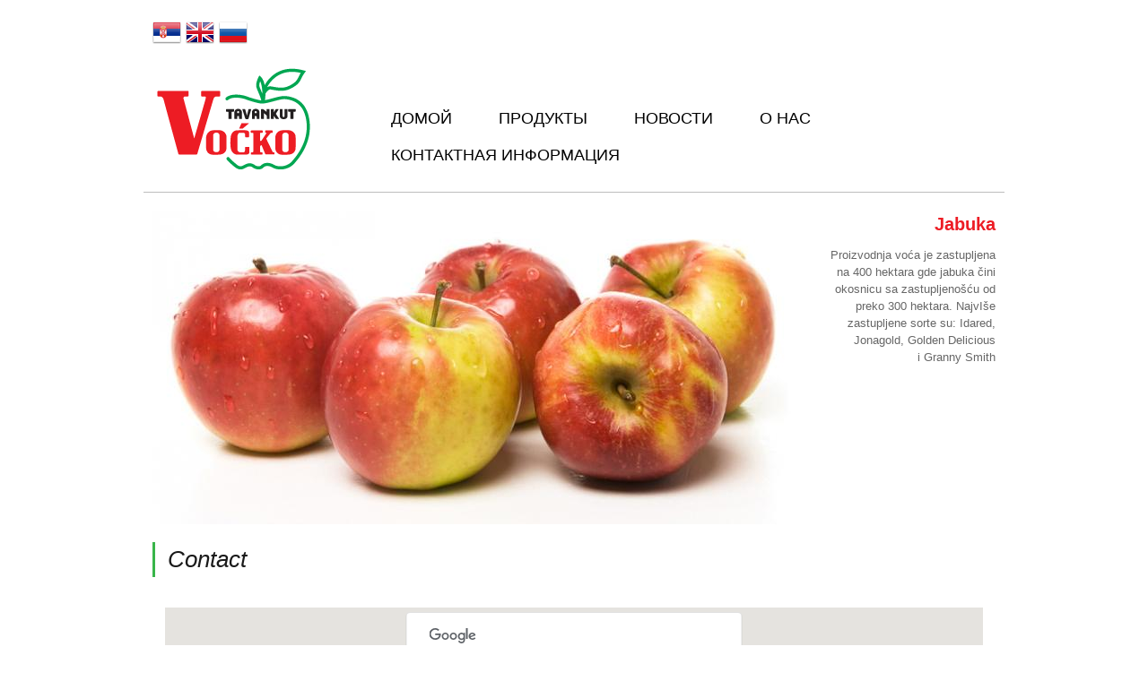

--- FILE ---
content_type: text/html; charset=utf-8
request_url: http://www.vocko.rs/ru/contact
body_size: 5673
content:
<!DOCTYPE html>
<html lang="ru" dir="ltr">
<head>
  <meta http-equiv="Content-Type" content="text/html; charset=utf-8" />
<link rel="shortcut icon" href="http://www.vocko.rs/sites/all/themes/vocko/favicon.ico" type="image/vnd.microsoft.icon" />
<meta name="Generator" content="Drupal 7 (http://drupal.org)" />
  <title>Contact | Voćko Tavankut</title>  
  <link type="text/css" rel="stylesheet" href="http://www.vocko.rs/sites/default/files/css/css_pbm0lsQQJ7A7WCCIMgxLho6mI_kBNgznNUWmTWcnfoE.css" media="all" />
<link type="text/css" rel="stylesheet" href="http://www.vocko.rs/sites/default/files/css/css_vZ_wrMQ9Og-YPPxa1q4us3N7DsZMJa-14jShHgRoRNo.css" media="screen" />
<link type="text/css" rel="stylesheet" href="http://www.vocko.rs/sites/default/files/css/css_hFC-VOe0wdKw2fEoLiDmBwN2H2GfvZABVolycsXSAMw.css" media="all" />
<link type="text/css" rel="stylesheet" href="http://www.vocko.rs/sites/default/files/css/css_3mZyPkr0jzmxe4aOM_qkFaRvA3oUmyQkbcshFT0hgq4.css" media="all" />
<link type="text/css" rel="stylesheet" href="http://www.vocko.rs/sites/default/files/css/css_NGf-tuvJSoL7b0KA255m3C4tWXBxUuMi6-hU8-SaE7I.css" media="all" />
<link type="text/css" rel="stylesheet" href="http://www.vocko.rs/sites/default/files/css/css_VN1VgXG0X96PzfQHnZq0apMWIdwFDxmv9Tq0YsezYCk.css" media="all" />
  <script type="text/javascript" src="http://www.vocko.rs/sites/default/files/js/js_zzcIWOou_jnX0ZWAIA4sb6Xy_p5a8FZNA0GySvuWjPU.js"></script>
<script type="text/javascript" src="http://www.vocko.rs/sites/default/files/js/js_B6grBCX8fbIaUm11cv7FgQDxQiVMAiX8UUQ2bJfVJ3M.js"></script>
<script type="text/javascript" src="http://www.vocko.rs/sites/default/files/js/js_cfeks3CYaQd9tC3j7vkTKH9XIFGobaCnv4y9rzOueNk.js"></script>
<script type="text/javascript">
<!--//--><![CDATA[//><!--
var _gaq = _gaq || [];_gaq.push(["_setAccount", "UA-47204128-1"]);_gaq.push(["_trackPageview"]);(function() {var ga = document.createElement("script");ga.type = "text/javascript";ga.async = true;ga.src = ("https:" == document.location.protocol ? "https://ssl" : "http://www") + ".google-analytics.com/ga.js";var s = document.getElementsByTagName("script")[0];s.parentNode.insertBefore(ga, s);})();
//--><!]]>
</script>
<script type="text/javascript" src="http://www.vocko.rs/sites/default/files/js/js_mMuSdRh5NeaBYvACFdfxYZFykbM62b1Ir0OkbP8m74A.js"></script>
<script type="text/javascript" src="http://www.vocko.rs/sites/default/files/js/js_o2ds7CQye0F4k9GwyDZAYk9dJY5NEBiGnH_iynlnt0s.js"></script>
<script type="text/javascript">
<!--//--><![CDATA[//><!--
jQuery.extend(Drupal.settings, {"basePath":"\/","pathPrefix":"ru\/","ajaxPageState":{"theme":"vocko","theme_token":"2QicXBUEhuVD1i7hoMfHC0rQ5qerVRGJX_ElyU7fWR0","js":{"sites\/all\/modules\/jquery_update\/replace\/jquery\/1.5\/jquery.min.js":1,"misc\/jquery.once.js":1,"misc\/drupal.js":1,"sites\/all\/modules\/nice_menus\/js\/jquery.bgiframe.js":1,"sites\/all\/modules\/nice_menus\/js\/jquery.hoverIntent.js":1,"sites\/all\/modules\/nice_menus\/js\/superfish.js":1,"sites\/all\/modules\/nice_menus\/js\/nice_menus.js":1,"sites\/all\/modules\/views_slideshow\/js\/views_slideshow.js":1,"sites\/all\/modules\/jquery_update\/replace\/ui\/external\/jquery.cookie.js":1,"sites\/all\/libraries\/colorbox\/jquery.colorbox-min.js":1,"sites\/all\/modules\/colorbox\/js\/colorbox.js":1,"sites\/all\/modules\/colorbox\/styles\/default\/colorbox_style.js":1,"sites\/all\/libraries\/jquery.cycle\/jquery.cycle.all.js":1,"sites\/all\/modules\/views_slideshow\/contrib\/views_slideshow_cycle\/js\/views_slideshow_cycle.js":1,"sites\/all\/modules\/google_analytics\/googleanalytics.js":1,"0":1,"misc\/textarea.js":1,"sites\/all\/themes\/omega\/omega\/js\/jquery.formalize.js":1},"css":{"modules\/system\/system.base.css":1,"modules\/system\/system.menus.css":1,"modules\/system\/system.messages.css":1,"modules\/system\/system.theme.css":1,"sites\/all\/modules\/views_slideshow\/views_slideshow.css":1,"sites\/all\/modules\/date\/date_api\/date.css":1,"modules\/field\/theme\/field.css":1,"modules\/node\/node.css":1,"modules\/user\/user.css":1,"sites\/all\/modules\/views\/css\/views.css":1,"sites\/all\/modules\/ckeditor\/ckeditor.css":1,"sites\/all\/modules\/colorbox\/styles\/default\/colorbox_style.css":1,"sites\/all\/modules\/ctools\/css\/ctools.css":1,"modules\/locale\/locale.css":1,"sites\/all\/modules\/nice_menus\/css\/nice_menus.css":1,"sites\/all\/modules\/nice_menus\/css\/nice_menus_default.css":1,"sites\/all\/modules\/views_slideshow\/contrib\/views_slideshow_cycle\/views_slideshow_cycle.css":1,"sites\/all\/themes\/omega\/alpha\/css\/alpha-reset.css":1,"sites\/all\/themes\/omega\/alpha\/css\/alpha-mobile.css":1,"sites\/all\/themes\/omega\/alpha\/css\/alpha-alpha.css":1,"sites\/all\/themes\/omega\/omega\/css\/formalize.css":1,"sites\/all\/themes\/omega\/omega\/css\/omega-text.css":1,"sites\/all\/themes\/omega\/omega\/css\/omega-branding.css":1,"sites\/all\/themes\/omega\/omega\/css\/omega-menu.css":1,"sites\/all\/themes\/omega\/omega\/css\/omega-forms.css":1,"sites\/all\/themes\/omega\/omega\/css\/omega-visuals.css":1,"sites\/all\/themes\/vocko\/css\/global.css":1,"normal::sites\/all\/themes\/vocko\/css\/vocko-alpha-default.css":1,"normal::sites\/all\/themes\/vocko\/css\/vocko-alpha-default-normal.css":1,"sites\/all\/themes\/omega\/alpha\/css\/grid\/alpha_default\/normal\/alpha-default-normal-12.css":1}},"colorbox":{"opacity":"0.85","current":"{current} of {total}","previous":"\u00ab Prev","next":"Next \u00bb","close":"Close","maxWidth":"98%","maxHeight":"98%","fixed":true,"mobiledetect":true,"mobiledevicewidth":"480px"},"nice_menus_options":{"delay":800,"speed":"slow"},"viewsSlideshow":{"header-block":{"methods":{"goToSlide":["viewsSlideshowPager","viewsSlideshowSlideCounter","viewsSlideshowCycle"],"nextSlide":["viewsSlideshowPager","viewsSlideshowSlideCounter","viewsSlideshowCycle"],"pause":["viewsSlideshowControls","viewsSlideshowCycle"],"play":["viewsSlideshowControls","viewsSlideshowCycle"],"previousSlide":["viewsSlideshowPager","viewsSlideshowSlideCounter","viewsSlideshowCycle"],"transitionBegin":["viewsSlideshowPager","viewsSlideshowSlideCounter"],"transitionEnd":[]},"paused":0}},"viewsSlideshowCycle":{"#views_slideshow_cycle_main_header-block":{"num_divs":1,"id_prefix":"#views_slideshow_cycle_main_","div_prefix":"#views_slideshow_cycle_div_","vss_id":"header-block","effect":"fade","transition_advanced":0,"timeout":5000,"speed":700,"delay":0,"sync":1,"random":0,"pause":1,"pause_on_click":0,"action_advanced":0,"start_paused":0,"remember_slide":0,"remember_slide_days":1,"pause_in_middle":0,"pause_when_hidden":0,"pause_when_hidden_type":"full","amount_allowed_visible":"","nowrap":0,"fixed_height":1,"items_per_slide":1,"wait_for_image_load":1,"wait_for_image_load_timeout":3000,"cleartype":0,"cleartypenobg":0,"advanced_options":"{}"}},"googleanalytics":{"trackOutbound":1,"trackMailto":1,"trackDownload":1,"trackDownloadExtensions":"7z|aac|arc|arj|asf|asx|avi|bin|csv|doc|exe|flv|gif|gz|gzip|hqx|jar|jpe?g|js|mp(2|3|4|e?g)|mov(ie)?|msi|msp|pdf|phps|png|ppt|qtm?|ra(m|r)?|sea|sit|tar|tgz|torrent|txt|wav|wma|wmv|wpd|xls|xml|z|zip"}});
//--><!]]>
</script>
  <!--[if lt IE 9]><script src="http://html5shiv.googlecode.com/svn/trunk/html5.js"></script><![endif]-->
</head>
<body class="html not-front not-logged-in page-contact i18n-ru context-contact">
  <div id="skip-link">
    <a href="#main-content" class="element-invisible element-focusable">Skip to main content</a>
  </div>
    <div class="page clearfix" id="page">
      <header id="section-header" class="section section-header">
  <div id="zone-user-wrapper" class="zone-wrapper zone-user-wrapper clearfix">  
  <div id="zone-user" class="zone zone-user clearfix container-12">
    <div class="grid-4 region region-user-second" id="region-user-second">
  <div class="region-inner region-user-second-inner">
    <div class="block block-locale block-language block-locale-language odd block-without-title" id="block-locale-language">
  <div class="block-inner clearfix">
                
    <div class="content clearfix">
      <ul class="language-switcher-locale-url"><li class="sr first"><a href="/contact" class="language-link" lang="sr" title="Kontakt">Srpski</a></li><li class="en"><a href="/en/contact" class="language-link" lang="en" title="Contact">English</a></li><li class="ru last active"><a href="/ru/contact" class="language-link active" lang="ru" title="Контактная информация">Русский</a></li></ul>    </div>
  </div>
</div>  </div>
</div>  </div>
</div><div id="zone-branding-wrapper" class="zone-wrapper zone-branding-wrapper clearfix">  
  <div id="zone-branding" class="zone zone-branding clearfix container-12">
    <div class="grid-3 region region-branding" id="region-branding">
  <div class="region-inner region-branding-inner">
        <div class="branding-data clearfix">
            <div class="logo-img">
        <a href="/ru" rel="home" title=""><img src="http://www.vocko.rs/sites/all/themes/vocko/logo.png" alt="" id="logo" /></a>      </div>
                </div>
          </div>
</div><div class="grid-9 region region-menu" id="region-menu">
  <div class="region-inner region-menu-inner">
        <div class="block block-nice-menus block-1 block-nice-menus-1 odd block-without-title" id="block-nice-menus-1">
  <div class="block-inner clearfix">
                
    <div class="content clearfix">
      <ul class="nice-menu nice-menu-down nice-menu-main-menu" id="nice-menu-1"><li class="menu-623 menu-path-node-23 first odd "><a href="/ru/home">Домой</a></li>
<li class="menu-746 menuparent  menu-path-produkti  even "><a href="/ru/produkti" title="">Продукты</a><ul><li class="menu-627 menuparent  menu-path-nolink first odd "><span title="" class="nolink">Яблоко</span><ul><li class="menu-616 menu-path-node-34 first odd "><a href="/ru/jonagold">Jonagold</a></li>
<li class="menu-609 menu-path-node-35  even "><a href="/ru/idared">Idared</a></li>
<li class="menu-615 menu-path-node-36  odd "><a href="/ru/golden-delicious">Golden Delicious</a></li>
<li class="menu-614 menu-path-node-37  even last"><a href="/ru/granny-smith">Granny Smith</a></li>
</ul></li>
<li class="menu-630 menuparent  menu-path-nolink  even "><span title="" class="nolink">Абрикосы</span><ul><li class="menu-639 menu-path-node-38 first odd last"><a href="/ru/dora">Dora</a></li>
</ul></li>
<li class="menu-631 menu-path-nolink  odd "><span title="" class="nolink">Груша</span></li>
<li class="menu-633 menuparent  menu-path-nolink  even "><span title="" class="nolink">Персики</span><ul><li class="menu-612 menu-path-node-40 first odd last"><a href="/ru/cacansko-zlato">Čačansko zlato</a></li>
</ul></li>
<li class="menu-636 menuparent  menu-path-nolink  odd last"><span title="" class="nolink">Слива</span><ul><li class="menu-611 menu-path-node-41 first odd last"><a href="/ru/cacanska-rodna">Čačanska rodna</a></li>
</ul></li>
</ul></li>
<li class="menu-641 menu-path-news  odd "><a href="/ru/news" title="">Новости</a></li>
<li class="menu-600 menuparent  menu-path-nolink  even "><span title="" class="nolink">О нас</span><ul><li class="menu-593 menu-path-node-16 first odd "><a href="/ru/proizvodstvo">Производство</a></li>
<li class="menu-595 menu-path-node-18  even "><a href="/ru/holodilnoe-ustroystvo">Холодильное устройство</a></li>
<li class="menu-597 menu-path-node-20  odd last"><a href="/ru/gde-my">Где мы?</a></li>
</ul></li>
<li class="menu-638 menu-path-contact active-trail  odd last"><a href="/ru/contact" title="" class="active">Контактная информация</a></li>
</ul>
    </div>
  </div>
</div>  </div>
</div>
  </div>
</div><div id="zone-header-wrapper" class="zone-wrapper zone-header-wrapper clearfix">  
  <div id="zone-header" class="zone zone-header clearfix container-12">
    <div class="grid-12 region region-header-first" id="region-header-first">
  <div class="region-inner region-header-first-inner">
    <div class="block block-views block-header-block block-views-header-block odd block-without-title" id="block-views-header-block">
  <div class="block-inner clearfix">
                
    <div class="content clearfix">
      <div class="view view-header view-id-header view-display-id-block view-dom-id-a184eef0d521802a510943befadf5380">
        
  
  
      <div class="view-content">
      
  <div class="skin-default">
    
    <div id="views_slideshow_cycle_main_header-block" class="views_slideshow_cycle_main views_slideshow_main"><div id="views_slideshow_cycle_teaser_section_header-block" class="views-slideshow-cycle-main-frame views_slideshow_cycle_teaser_section">
  <div id="views_slideshow_cycle_div_header-block_0" class="views-slideshow-cycle-main-frame-row views_slideshow_cycle_slide views_slideshow_slide views-row-1 views-row-odd">
  <div class="views-slideshow-cycle-main-frame-row-item views-row views-row-0 views-row-odd views-row-first">
    
  <div class="views-field views-field-field-image">        <div class="field-content"><a href="/"><img src="http://www.vocko.rs/sites/default/files/styles/header/public/header/header-1.jpg?itok=YhX9PjAh" width="730" height="350" alt="" /></a></div>  </div>  
  <div class="views-field views-field-body">        <div class="field-content"><div class="title"><a href="/ru/jabuka">Jabuka</a></div>
<div class="body"><p>Proizvodnja voća je zastupljena<br />
na 400 hektara gde jabuka čini okosnicu sa zastupljenošću od<br />
preko 300 hektara. NajvIše zastupljene sorte su: Idared, Jonagold, Golden Delicious<br />
i Granny Smith</p>
</div></div>  </div></div>
</div>
</div>
</div>
      </div>
    </div>
  
  
  
  
  
  
</div>    </div>
  </div>
</div>  </div>
</div>  </div>
</div></header>    
      <section id="section-content" class="section section-content">
  <div id="zone-content-wrapper" class="zone-wrapper zone-content-wrapper clearfix">  
  <div id="zone-content" class="zone zone-content clearfix container-12">    
        
        <div class="grid-12 region region-content" id="region-content">
  <div class="region-inner region-content-inner">
    <a id="main-content"></a>
                <h1 class="title" id="page-title">Contact</h1>
                        <div class="block block-presentcommerce-gmap block-gmap block-presentcommerce-gmap-gmap odd block-without-title" id="block-presentcommerce-gmap-gmap">
  <div class="block-inner clearfix">
                
    <div class="content clearfix">
      <script src="http://maps.googleapis.com/maps/api/js?sensor=false"></script>
				<script>
				(function ($) {
				function initialize(){
				var map_canvas = document.getElementById('map_canvas');
				var map_options = {
				center:new google.maps.LatLng(46.04297, 19.46831),
				zoom: 10,
				scrollwheel: false,
				mapTypeControl: false,
				scaleControl: false,
				mapTypeId: google.maps.MapTypeId.ROADMAP
				}
				var map = new google.maps.Map(map_canvas, map_options);
				TestMarker(map);
				}
				function addMarker(location,map) {
						marker = new google.maps.Marker({
							position: location,
							 icon: 'http://www.vocko.rs/sites/default/files/gmap/favicon.png',
							map: map
						});
				}
				function TestMarker(map) {
						   CentralPark = new google.maps.LatLng(46.04297, 19.46831);
						   addMarker(CentralPark,map);
				}
				google.maps.event.addDomListener(window, 'load', initialize);
				})(jQuery);
				</script>
				<div id="map_canvas" data-pin-info="" data-map-center-long="-1.470085" data-map-center-lat="53.381129" data-map-zoom="15" class="google_map twelve columns" id="contact-map" style="position: relative; background-color: rgb(229, 227, 223); overflow: hidden;"></div>
				    </div>
  </div>
</div><div class="block block-system block-main block-system-main even block-without-title" id="block-system-main">
  <div class="block-inner clearfix">
                
    <div class="content clearfix">
      <form class="user-info-from-cookie contact-form" action="/ru/contact" method="post" id="contact-site-form" accept-charset="UTF-8"><div><div class="form-item form-type-textfield form-item-name">
  <label for="edit-name">Your name <span class="form-required" title="This field is required.">*</span></label>
 <input type="text" id="edit-name" name="name" value="" size="60" maxlength="255" class="form-text required" />
</div>
<div class="form-item form-type-textfield form-item-mail">
  <label for="edit-mail">Your e-mail address <span class="form-required" title="This field is required.">*</span></label>
 <input type="text" id="edit-mail" name="mail" value="" size="60" maxlength="255" class="form-text required" />
</div>
<div class="form-item form-type-textfield form-item-subject">
  <label for="edit-subject">Subject <span class="form-required" title="This field is required.">*</span></label>
 <input type="text" id="edit-subject" name="subject" value="" size="60" maxlength="255" class="form-text required" />
</div>
<div class="form-item form-type-textarea form-item-message">
  <label for="edit-message">Message <span class="form-required" title="This field is required.">*</span></label>
 <div class="form-textarea-wrapper resizable"><textarea id="edit-message" name="message" cols="60" rows="5" class="form-textarea required"></textarea></div>
</div>
<input type="hidden" name="form_build_id" value="form-sjnmRoWcD4BCY19GR4fxVb2_vz8Sd7ZwwkpeJ-7LRys" />
<input type="hidden" name="form_id" value="contact_site_form" />
<div class="form-actions form-wrapper" id="edit-actions"><input type="submit" id="edit-submit" name="op" value="Send message" class="form-submit" /></div></div></form>    </div>
  </div>
</div><div class="block block-block block-2 block-block-2 odd block-without-title" id="block-block-2">
  <div class="block-inner clearfix">
                
    <div class="content clearfix">
      <p><strong>Hladnjača Voćko</strong><br />
Srbija, Zmaj Jovina 73.<br />
24214 Tavankut</p>
<p><strong>Tel:</strong> +381 (0)24 4 766 080<br /><strong>Tel:</strong> +381 (0)24 4 766 866 - hladnjača<br /><strong>Fax:</strong> +381 (0)24 4 766 090</p>
<p><strong>E-mail:</strong> <a href="mailto:fruitexport@vocko.rs">fruitexport@vocko.rs</a></p>
<p><strong>E-mail: </strong><a href="mailto:office@vocko.rs">office@vocko.rs</a></p>
<p><strong>Web:</strong> <a href="http://www.vocko.rs/" style="line-height: 1.6em;" title="www.vocko.rs">www.vocko.rs</a></p>
<p> </p>
    </div>
  </div>
</div>      </div>
</div>  </div>
</div></section>    
  
      <footer id="section-footer" class="section section-footer">
  <div id="zone-footer-wrapper" class="zone-wrapper zone-footer-wrapper clearfix">  
  <div id="zone-footer" class="zone zone-footer clearfix container-12">
    <div class="grid-12 region region-footer-first" id="region-footer-first">
  <div class="region-inner region-footer-first-inner">
    <div class="block block-block block-3 block-block-3 odd block-without-title" id="block-block-3">
  <div class="block-inner clearfix">
                
    <div class="content clearfix">
      <p>Za Voćko.rs | Dizajn i kod <a href="http://www.webdizajn.co.rs">Studio Present d.o.o.</a></p>
    </div>
  </div>
</div>  </div>
</div>  </div>
</div></footer>  </div>  </body>
</html>